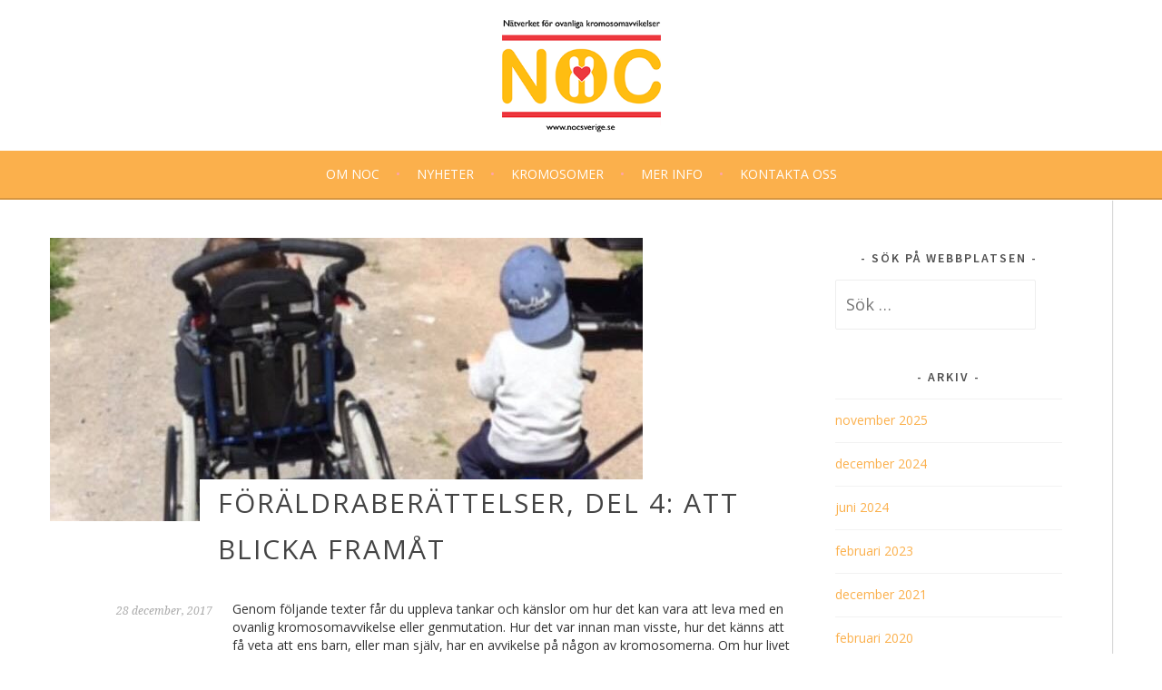

--- FILE ---
content_type: text/html; charset=UTF-8
request_url: https://nocsverige.se/foraldraberattelser-del-4-att-blicka-framat/
body_size: 15916
content:
<!DOCTYPE html>
<html lang="sv-SE">
<head>
<meta charset="UTF-8">
<meta name="viewport" content="width=device-width, initial-scale=1">
<link rel="profile" href="http://gmpg.org/xfn/11">
<link rel="pingback" href="https://nocsverige.se/xmlrpc.php">
<link href='https://fonts.googleapis.com/css?family=Open+Sans:400italic,400,600,700' rel='stylesheet' type='text/css'>
<link rel="shortcut icon" href="https://nocsverige.se/wp-content/themes/noc/favicon.ico" />
<title>Föräldraberättelser, del 4: Att blicka framåt &#8211; NOC</title>
<meta name='robots' content='max-image-preview:large' />
	<style>img:is([sizes="auto" i], [sizes^="auto," i]) { contain-intrinsic-size: 3000px 1500px }</style>
	<link rel='dns-prefetch' href='//fonts.googleapis.com' />
<link rel="alternate" type="application/rss+xml" title="NOC &raquo; Webbflöde" href="https://nocsverige.se/feed/" />
<link rel="alternate" type="application/rss+xml" title="NOC &raquo; Kommentarsflöde" href="https://nocsverige.se/comments/feed/" />
<link rel="alternate" type="application/rss+xml" title="NOC &raquo; Kommentarsflöde för Föräldraberättelser, del 4: Att blicka framåt" href="https://nocsverige.se/foraldraberattelser-del-4-att-blicka-framat/feed/" />
		<!-- This site uses the Google Analytics by MonsterInsights plugin v9.11.1 - Using Analytics tracking - https://www.monsterinsights.com/ -->
							<script src="//www.googletagmanager.com/gtag/js?id=G-D14HSCPZ83"  data-cfasync="false" data-wpfc-render="false" type="text/javascript" async></script>
			<script data-cfasync="false" data-wpfc-render="false" type="text/javascript">
				var mi_version = '9.11.1';
				var mi_track_user = true;
				var mi_no_track_reason = '';
								var MonsterInsightsDefaultLocations = {"page_location":"https:\/\/nocsverige.se\/foraldraberattelser-del-4-att-blicka-framat\/"};
								if ( typeof MonsterInsightsPrivacyGuardFilter === 'function' ) {
					var MonsterInsightsLocations = (typeof MonsterInsightsExcludeQuery === 'object') ? MonsterInsightsPrivacyGuardFilter( MonsterInsightsExcludeQuery ) : MonsterInsightsPrivacyGuardFilter( MonsterInsightsDefaultLocations );
				} else {
					var MonsterInsightsLocations = (typeof MonsterInsightsExcludeQuery === 'object') ? MonsterInsightsExcludeQuery : MonsterInsightsDefaultLocations;
				}

								var disableStrs = [
										'ga-disable-G-D14HSCPZ83',
									];

				/* Function to detect opted out users */
				function __gtagTrackerIsOptedOut() {
					for (var index = 0; index < disableStrs.length; index++) {
						if (document.cookie.indexOf(disableStrs[index] + '=true') > -1) {
							return true;
						}
					}

					return false;
				}

				/* Disable tracking if the opt-out cookie exists. */
				if (__gtagTrackerIsOptedOut()) {
					for (var index = 0; index < disableStrs.length; index++) {
						window[disableStrs[index]] = true;
					}
				}

				/* Opt-out function */
				function __gtagTrackerOptout() {
					for (var index = 0; index < disableStrs.length; index++) {
						document.cookie = disableStrs[index] + '=true; expires=Thu, 31 Dec 2099 23:59:59 UTC; path=/';
						window[disableStrs[index]] = true;
					}
				}

				if ('undefined' === typeof gaOptout) {
					function gaOptout() {
						__gtagTrackerOptout();
					}
				}
								window.dataLayer = window.dataLayer || [];

				window.MonsterInsightsDualTracker = {
					helpers: {},
					trackers: {},
				};
				if (mi_track_user) {
					function __gtagDataLayer() {
						dataLayer.push(arguments);
					}

					function __gtagTracker(type, name, parameters) {
						if (!parameters) {
							parameters = {};
						}

						if (parameters.send_to) {
							__gtagDataLayer.apply(null, arguments);
							return;
						}

						if (type === 'event') {
														parameters.send_to = monsterinsights_frontend.v4_id;
							var hookName = name;
							if (typeof parameters['event_category'] !== 'undefined') {
								hookName = parameters['event_category'] + ':' + name;
							}

							if (typeof MonsterInsightsDualTracker.trackers[hookName] !== 'undefined') {
								MonsterInsightsDualTracker.trackers[hookName](parameters);
							} else {
								__gtagDataLayer('event', name, parameters);
							}
							
						} else {
							__gtagDataLayer.apply(null, arguments);
						}
					}

					__gtagTracker('js', new Date());
					__gtagTracker('set', {
						'developer_id.dZGIzZG': true,
											});
					if ( MonsterInsightsLocations.page_location ) {
						__gtagTracker('set', MonsterInsightsLocations);
					}
										__gtagTracker('config', 'G-D14HSCPZ83', {"forceSSL":"true"} );
										window.gtag = __gtagTracker;										(function () {
						/* https://developers.google.com/analytics/devguides/collection/analyticsjs/ */
						/* ga and __gaTracker compatibility shim. */
						var noopfn = function () {
							return null;
						};
						var newtracker = function () {
							return new Tracker();
						};
						var Tracker = function () {
							return null;
						};
						var p = Tracker.prototype;
						p.get = noopfn;
						p.set = noopfn;
						p.send = function () {
							var args = Array.prototype.slice.call(arguments);
							args.unshift('send');
							__gaTracker.apply(null, args);
						};
						var __gaTracker = function () {
							var len = arguments.length;
							if (len === 0) {
								return;
							}
							var f = arguments[len - 1];
							if (typeof f !== 'object' || f === null || typeof f.hitCallback !== 'function') {
								if ('send' === arguments[0]) {
									var hitConverted, hitObject = false, action;
									if ('event' === arguments[1]) {
										if ('undefined' !== typeof arguments[3]) {
											hitObject = {
												'eventAction': arguments[3],
												'eventCategory': arguments[2],
												'eventLabel': arguments[4],
												'value': arguments[5] ? arguments[5] : 1,
											}
										}
									}
									if ('pageview' === arguments[1]) {
										if ('undefined' !== typeof arguments[2]) {
											hitObject = {
												'eventAction': 'page_view',
												'page_path': arguments[2],
											}
										}
									}
									if (typeof arguments[2] === 'object') {
										hitObject = arguments[2];
									}
									if (typeof arguments[5] === 'object') {
										Object.assign(hitObject, arguments[5]);
									}
									if ('undefined' !== typeof arguments[1].hitType) {
										hitObject = arguments[1];
										if ('pageview' === hitObject.hitType) {
											hitObject.eventAction = 'page_view';
										}
									}
									if (hitObject) {
										action = 'timing' === arguments[1].hitType ? 'timing_complete' : hitObject.eventAction;
										hitConverted = mapArgs(hitObject);
										__gtagTracker('event', action, hitConverted);
									}
								}
								return;
							}

							function mapArgs(args) {
								var arg, hit = {};
								var gaMap = {
									'eventCategory': 'event_category',
									'eventAction': 'event_action',
									'eventLabel': 'event_label',
									'eventValue': 'event_value',
									'nonInteraction': 'non_interaction',
									'timingCategory': 'event_category',
									'timingVar': 'name',
									'timingValue': 'value',
									'timingLabel': 'event_label',
									'page': 'page_path',
									'location': 'page_location',
									'title': 'page_title',
									'referrer' : 'page_referrer',
								};
								for (arg in args) {
																		if (!(!args.hasOwnProperty(arg) || !gaMap.hasOwnProperty(arg))) {
										hit[gaMap[arg]] = args[arg];
									} else {
										hit[arg] = args[arg];
									}
								}
								return hit;
							}

							try {
								f.hitCallback();
							} catch (ex) {
							}
						};
						__gaTracker.create = newtracker;
						__gaTracker.getByName = newtracker;
						__gaTracker.getAll = function () {
							return [];
						};
						__gaTracker.remove = noopfn;
						__gaTracker.loaded = true;
						window['__gaTracker'] = __gaTracker;
					})();
									} else {
										console.log("");
					(function () {
						function __gtagTracker() {
							return null;
						}

						window['__gtagTracker'] = __gtagTracker;
						window['gtag'] = __gtagTracker;
					})();
									}
			</script>
							<!-- / Google Analytics by MonsterInsights -->
		<script type="text/javascript">
/* <![CDATA[ */
window._wpemojiSettings = {"baseUrl":"https:\/\/s.w.org\/images\/core\/emoji\/16.0.1\/72x72\/","ext":".png","svgUrl":"https:\/\/s.w.org\/images\/core\/emoji\/16.0.1\/svg\/","svgExt":".svg","source":{"concatemoji":"https:\/\/nocsverige.se\/wp-includes\/js\/wp-emoji-release.min.js?ver=e75be62aa88fbd9a109bf6a64603dd79"}};
/*! This file is auto-generated */
!function(s,n){var o,i,e;function c(e){try{var t={supportTests:e,timestamp:(new Date).valueOf()};sessionStorage.setItem(o,JSON.stringify(t))}catch(e){}}function p(e,t,n){e.clearRect(0,0,e.canvas.width,e.canvas.height),e.fillText(t,0,0);var t=new Uint32Array(e.getImageData(0,0,e.canvas.width,e.canvas.height).data),a=(e.clearRect(0,0,e.canvas.width,e.canvas.height),e.fillText(n,0,0),new Uint32Array(e.getImageData(0,0,e.canvas.width,e.canvas.height).data));return t.every(function(e,t){return e===a[t]})}function u(e,t){e.clearRect(0,0,e.canvas.width,e.canvas.height),e.fillText(t,0,0);for(var n=e.getImageData(16,16,1,1),a=0;a<n.data.length;a++)if(0!==n.data[a])return!1;return!0}function f(e,t,n,a){switch(t){case"flag":return n(e,"\ud83c\udff3\ufe0f\u200d\u26a7\ufe0f","\ud83c\udff3\ufe0f\u200b\u26a7\ufe0f")?!1:!n(e,"\ud83c\udde8\ud83c\uddf6","\ud83c\udde8\u200b\ud83c\uddf6")&&!n(e,"\ud83c\udff4\udb40\udc67\udb40\udc62\udb40\udc65\udb40\udc6e\udb40\udc67\udb40\udc7f","\ud83c\udff4\u200b\udb40\udc67\u200b\udb40\udc62\u200b\udb40\udc65\u200b\udb40\udc6e\u200b\udb40\udc67\u200b\udb40\udc7f");case"emoji":return!a(e,"\ud83e\udedf")}return!1}function g(e,t,n,a){var r="undefined"!=typeof WorkerGlobalScope&&self instanceof WorkerGlobalScope?new OffscreenCanvas(300,150):s.createElement("canvas"),o=r.getContext("2d",{willReadFrequently:!0}),i=(o.textBaseline="top",o.font="600 32px Arial",{});return e.forEach(function(e){i[e]=t(o,e,n,a)}),i}function t(e){var t=s.createElement("script");t.src=e,t.defer=!0,s.head.appendChild(t)}"undefined"!=typeof Promise&&(o="wpEmojiSettingsSupports",i=["flag","emoji"],n.supports={everything:!0,everythingExceptFlag:!0},e=new Promise(function(e){s.addEventListener("DOMContentLoaded",e,{once:!0})}),new Promise(function(t){var n=function(){try{var e=JSON.parse(sessionStorage.getItem(o));if("object"==typeof e&&"number"==typeof e.timestamp&&(new Date).valueOf()<e.timestamp+604800&&"object"==typeof e.supportTests)return e.supportTests}catch(e){}return null}();if(!n){if("undefined"!=typeof Worker&&"undefined"!=typeof OffscreenCanvas&&"undefined"!=typeof URL&&URL.createObjectURL&&"undefined"!=typeof Blob)try{var e="postMessage("+g.toString()+"("+[JSON.stringify(i),f.toString(),p.toString(),u.toString()].join(",")+"));",a=new Blob([e],{type:"text/javascript"}),r=new Worker(URL.createObjectURL(a),{name:"wpTestEmojiSupports"});return void(r.onmessage=function(e){c(n=e.data),r.terminate(),t(n)})}catch(e){}c(n=g(i,f,p,u))}t(n)}).then(function(e){for(var t in e)n.supports[t]=e[t],n.supports.everything=n.supports.everything&&n.supports[t],"flag"!==t&&(n.supports.everythingExceptFlag=n.supports.everythingExceptFlag&&n.supports[t]);n.supports.everythingExceptFlag=n.supports.everythingExceptFlag&&!n.supports.flag,n.DOMReady=!1,n.readyCallback=function(){n.DOMReady=!0}}).then(function(){return e}).then(function(){var e;n.supports.everything||(n.readyCallback(),(e=n.source||{}).concatemoji?t(e.concatemoji):e.wpemoji&&e.twemoji&&(t(e.twemoji),t(e.wpemoji)))}))}((window,document),window._wpemojiSettings);
/* ]]> */
</script>
<style id='wp-emoji-styles-inline-css' type='text/css'>

	img.wp-smiley, img.emoji {
		display: inline !important;
		border: none !important;
		box-shadow: none !important;
		height: 1em !important;
		width: 1em !important;
		margin: 0 0.07em !important;
		vertical-align: -0.1em !important;
		background: none !important;
		padding: 0 !important;
	}
</style>
<link rel='stylesheet' id='wp-block-library-css' href='https://nocsverige.se/wp-includes/css/dist/block-library/style.min.css?ver=e75be62aa88fbd9a109bf6a64603dd79' type='text/css' media='all' />
<style id='classic-theme-styles-inline-css' type='text/css'>
/*! This file is auto-generated */
.wp-block-button__link{color:#fff;background-color:#32373c;border-radius:9999px;box-shadow:none;text-decoration:none;padding:calc(.667em + 2px) calc(1.333em + 2px);font-size:1.125em}.wp-block-file__button{background:#32373c;color:#fff;text-decoration:none}
</style>
<style id='global-styles-inline-css' type='text/css'>
:root{--wp--preset--aspect-ratio--square: 1;--wp--preset--aspect-ratio--4-3: 4/3;--wp--preset--aspect-ratio--3-4: 3/4;--wp--preset--aspect-ratio--3-2: 3/2;--wp--preset--aspect-ratio--2-3: 2/3;--wp--preset--aspect-ratio--16-9: 16/9;--wp--preset--aspect-ratio--9-16: 9/16;--wp--preset--color--black: #000000;--wp--preset--color--cyan-bluish-gray: #abb8c3;--wp--preset--color--white: #ffffff;--wp--preset--color--pale-pink: #f78da7;--wp--preset--color--vivid-red: #cf2e2e;--wp--preset--color--luminous-vivid-orange: #ff6900;--wp--preset--color--luminous-vivid-amber: #fcb900;--wp--preset--color--light-green-cyan: #7bdcb5;--wp--preset--color--vivid-green-cyan: #00d084;--wp--preset--color--pale-cyan-blue: #8ed1fc;--wp--preset--color--vivid-cyan-blue: #0693e3;--wp--preset--color--vivid-purple: #9b51e0;--wp--preset--gradient--vivid-cyan-blue-to-vivid-purple: linear-gradient(135deg,rgba(6,147,227,1) 0%,rgb(155,81,224) 100%);--wp--preset--gradient--light-green-cyan-to-vivid-green-cyan: linear-gradient(135deg,rgb(122,220,180) 0%,rgb(0,208,130) 100%);--wp--preset--gradient--luminous-vivid-amber-to-luminous-vivid-orange: linear-gradient(135deg,rgba(252,185,0,1) 0%,rgba(255,105,0,1) 100%);--wp--preset--gradient--luminous-vivid-orange-to-vivid-red: linear-gradient(135deg,rgba(255,105,0,1) 0%,rgb(207,46,46) 100%);--wp--preset--gradient--very-light-gray-to-cyan-bluish-gray: linear-gradient(135deg,rgb(238,238,238) 0%,rgb(169,184,195) 100%);--wp--preset--gradient--cool-to-warm-spectrum: linear-gradient(135deg,rgb(74,234,220) 0%,rgb(151,120,209) 20%,rgb(207,42,186) 40%,rgb(238,44,130) 60%,rgb(251,105,98) 80%,rgb(254,248,76) 100%);--wp--preset--gradient--blush-light-purple: linear-gradient(135deg,rgb(255,206,236) 0%,rgb(152,150,240) 100%);--wp--preset--gradient--blush-bordeaux: linear-gradient(135deg,rgb(254,205,165) 0%,rgb(254,45,45) 50%,rgb(107,0,62) 100%);--wp--preset--gradient--luminous-dusk: linear-gradient(135deg,rgb(255,203,112) 0%,rgb(199,81,192) 50%,rgb(65,88,208) 100%);--wp--preset--gradient--pale-ocean: linear-gradient(135deg,rgb(255,245,203) 0%,rgb(182,227,212) 50%,rgb(51,167,181) 100%);--wp--preset--gradient--electric-grass: linear-gradient(135deg,rgb(202,248,128) 0%,rgb(113,206,126) 100%);--wp--preset--gradient--midnight: linear-gradient(135deg,rgb(2,3,129) 0%,rgb(40,116,252) 100%);--wp--preset--font-size--small: 13px;--wp--preset--font-size--medium: 20px;--wp--preset--font-size--large: 36px;--wp--preset--font-size--x-large: 42px;--wp--preset--spacing--20: 0.44rem;--wp--preset--spacing--30: 0.67rem;--wp--preset--spacing--40: 1rem;--wp--preset--spacing--50: 1.5rem;--wp--preset--spacing--60: 2.25rem;--wp--preset--spacing--70: 3.38rem;--wp--preset--spacing--80: 5.06rem;--wp--preset--shadow--natural: 6px 6px 9px rgba(0, 0, 0, 0.2);--wp--preset--shadow--deep: 12px 12px 50px rgba(0, 0, 0, 0.4);--wp--preset--shadow--sharp: 6px 6px 0px rgba(0, 0, 0, 0.2);--wp--preset--shadow--outlined: 6px 6px 0px -3px rgba(255, 255, 255, 1), 6px 6px rgba(0, 0, 0, 1);--wp--preset--shadow--crisp: 6px 6px 0px rgba(0, 0, 0, 1);}:where(.is-layout-flex){gap: 0.5em;}:where(.is-layout-grid){gap: 0.5em;}body .is-layout-flex{display: flex;}.is-layout-flex{flex-wrap: wrap;align-items: center;}.is-layout-flex > :is(*, div){margin: 0;}body .is-layout-grid{display: grid;}.is-layout-grid > :is(*, div){margin: 0;}:where(.wp-block-columns.is-layout-flex){gap: 2em;}:where(.wp-block-columns.is-layout-grid){gap: 2em;}:where(.wp-block-post-template.is-layout-flex){gap: 1.25em;}:where(.wp-block-post-template.is-layout-grid){gap: 1.25em;}.has-black-color{color: var(--wp--preset--color--black) !important;}.has-cyan-bluish-gray-color{color: var(--wp--preset--color--cyan-bluish-gray) !important;}.has-white-color{color: var(--wp--preset--color--white) !important;}.has-pale-pink-color{color: var(--wp--preset--color--pale-pink) !important;}.has-vivid-red-color{color: var(--wp--preset--color--vivid-red) !important;}.has-luminous-vivid-orange-color{color: var(--wp--preset--color--luminous-vivid-orange) !important;}.has-luminous-vivid-amber-color{color: var(--wp--preset--color--luminous-vivid-amber) !important;}.has-light-green-cyan-color{color: var(--wp--preset--color--light-green-cyan) !important;}.has-vivid-green-cyan-color{color: var(--wp--preset--color--vivid-green-cyan) !important;}.has-pale-cyan-blue-color{color: var(--wp--preset--color--pale-cyan-blue) !important;}.has-vivid-cyan-blue-color{color: var(--wp--preset--color--vivid-cyan-blue) !important;}.has-vivid-purple-color{color: var(--wp--preset--color--vivid-purple) !important;}.has-black-background-color{background-color: var(--wp--preset--color--black) !important;}.has-cyan-bluish-gray-background-color{background-color: var(--wp--preset--color--cyan-bluish-gray) !important;}.has-white-background-color{background-color: var(--wp--preset--color--white) !important;}.has-pale-pink-background-color{background-color: var(--wp--preset--color--pale-pink) !important;}.has-vivid-red-background-color{background-color: var(--wp--preset--color--vivid-red) !important;}.has-luminous-vivid-orange-background-color{background-color: var(--wp--preset--color--luminous-vivid-orange) !important;}.has-luminous-vivid-amber-background-color{background-color: var(--wp--preset--color--luminous-vivid-amber) !important;}.has-light-green-cyan-background-color{background-color: var(--wp--preset--color--light-green-cyan) !important;}.has-vivid-green-cyan-background-color{background-color: var(--wp--preset--color--vivid-green-cyan) !important;}.has-pale-cyan-blue-background-color{background-color: var(--wp--preset--color--pale-cyan-blue) !important;}.has-vivid-cyan-blue-background-color{background-color: var(--wp--preset--color--vivid-cyan-blue) !important;}.has-vivid-purple-background-color{background-color: var(--wp--preset--color--vivid-purple) !important;}.has-black-border-color{border-color: var(--wp--preset--color--black) !important;}.has-cyan-bluish-gray-border-color{border-color: var(--wp--preset--color--cyan-bluish-gray) !important;}.has-white-border-color{border-color: var(--wp--preset--color--white) !important;}.has-pale-pink-border-color{border-color: var(--wp--preset--color--pale-pink) !important;}.has-vivid-red-border-color{border-color: var(--wp--preset--color--vivid-red) !important;}.has-luminous-vivid-orange-border-color{border-color: var(--wp--preset--color--luminous-vivid-orange) !important;}.has-luminous-vivid-amber-border-color{border-color: var(--wp--preset--color--luminous-vivid-amber) !important;}.has-light-green-cyan-border-color{border-color: var(--wp--preset--color--light-green-cyan) !important;}.has-vivid-green-cyan-border-color{border-color: var(--wp--preset--color--vivid-green-cyan) !important;}.has-pale-cyan-blue-border-color{border-color: var(--wp--preset--color--pale-cyan-blue) !important;}.has-vivid-cyan-blue-border-color{border-color: var(--wp--preset--color--vivid-cyan-blue) !important;}.has-vivid-purple-border-color{border-color: var(--wp--preset--color--vivid-purple) !important;}.has-vivid-cyan-blue-to-vivid-purple-gradient-background{background: var(--wp--preset--gradient--vivid-cyan-blue-to-vivid-purple) !important;}.has-light-green-cyan-to-vivid-green-cyan-gradient-background{background: var(--wp--preset--gradient--light-green-cyan-to-vivid-green-cyan) !important;}.has-luminous-vivid-amber-to-luminous-vivid-orange-gradient-background{background: var(--wp--preset--gradient--luminous-vivid-amber-to-luminous-vivid-orange) !important;}.has-luminous-vivid-orange-to-vivid-red-gradient-background{background: var(--wp--preset--gradient--luminous-vivid-orange-to-vivid-red) !important;}.has-very-light-gray-to-cyan-bluish-gray-gradient-background{background: var(--wp--preset--gradient--very-light-gray-to-cyan-bluish-gray) !important;}.has-cool-to-warm-spectrum-gradient-background{background: var(--wp--preset--gradient--cool-to-warm-spectrum) !important;}.has-blush-light-purple-gradient-background{background: var(--wp--preset--gradient--blush-light-purple) !important;}.has-blush-bordeaux-gradient-background{background: var(--wp--preset--gradient--blush-bordeaux) !important;}.has-luminous-dusk-gradient-background{background: var(--wp--preset--gradient--luminous-dusk) !important;}.has-pale-ocean-gradient-background{background: var(--wp--preset--gradient--pale-ocean) !important;}.has-electric-grass-gradient-background{background: var(--wp--preset--gradient--electric-grass) !important;}.has-midnight-gradient-background{background: var(--wp--preset--gradient--midnight) !important;}.has-small-font-size{font-size: var(--wp--preset--font-size--small) !important;}.has-medium-font-size{font-size: var(--wp--preset--font-size--medium) !important;}.has-large-font-size{font-size: var(--wp--preset--font-size--large) !important;}.has-x-large-font-size{font-size: var(--wp--preset--font-size--x-large) !important;}
:where(.wp-block-post-template.is-layout-flex){gap: 1.25em;}:where(.wp-block-post-template.is-layout-grid){gap: 1.25em;}
:where(.wp-block-columns.is-layout-flex){gap: 2em;}:where(.wp-block-columns.is-layout-grid){gap: 2em;}
:root :where(.wp-block-pullquote){font-size: 1.5em;line-height: 1.6;}
</style>
<link rel='stylesheet' id='titan-adminbar-styles-css' href='https://nocsverige.se/wp-content/plugins/anti-spam/assets/css/admin-bar.css?ver=7.4.0' type='text/css' media='all' />
<link rel='stylesheet' id='sela-css' href='https://nocsverige.se/wp-content/themes/sela/style.css?ver=e75be62aa88fbd9a109bf6a64603dd79' type='text/css' media='all' />
<link rel='stylesheet' id='bootstrap-css' href='https://nocsverige.se/wp-content/themes/noc/css/bootstrap.min.css?ver=e75be62aa88fbd9a109bf6a64603dd79' type='text/css' media='all' />
<link rel='stylesheet' id='sela-fonts-css' href='https://fonts.googleapis.com/css?family=Source+Sans+Pro%3A300%2C300italic%2C400%2C400italic%2C600%7CDroid+Serif%3A400%2C400italic%7COswald%3A300%2C400&#038;subset=latin%2Clatin-ext' type='text/css' media='all' />
<link rel='stylesheet' id='genericons-css' href='https://nocsverige.se/wp-content/themes/sela/fonts/genericons.css?ver=3.4.1' type='text/css' media='all' />
<link rel='stylesheet' id='sela-style-css' href='https://nocsverige.se/wp-content/themes/noc/style.css?ver=e75be62aa88fbd9a109bf6a64603dd79' type='text/css' media='all' />
<script type="text/javascript" src="https://nocsverige.se/wp-content/plugins/google-analytics-for-wordpress/assets/js/frontend-gtag.min.js?ver=9.11.1" id="monsterinsights-frontend-script-js" async="async" data-wp-strategy="async"></script>
<script data-cfasync="false" data-wpfc-render="false" type="text/javascript" id='monsterinsights-frontend-script-js-extra'>/* <![CDATA[ */
var monsterinsights_frontend = {"js_events_tracking":"true","download_extensions":"doc,pdf,ppt,zip,xls,docx,pptx,xlsx","inbound_paths":"[]","home_url":"https:\/\/nocsverige.se","hash_tracking":"false","v4_id":"G-D14HSCPZ83"};/* ]]> */
</script>
<script type="text/javascript" src="https://nocsverige.se/wp-includes/js/jquery/jquery.min.js?ver=3.7.1" id="jquery-core-js"></script>
<script type="text/javascript" src="https://nocsverige.se/wp-includes/js/jquery/jquery-migrate.min.js?ver=3.4.1" id="jquery-migrate-js"></script>
<link rel="https://api.w.org/" href="https://nocsverige.se/wp-json/" /><link rel="alternate" title="JSON" type="application/json" href="https://nocsverige.se/wp-json/wp/v2/posts/750" /><link rel="EditURI" type="application/rsd+xml" title="RSD" href="https://nocsverige.se/xmlrpc.php?rsd" />

<link rel="canonical" href="https://nocsverige.se/foraldraberattelser-del-4-att-blicka-framat/" />
<link rel='shortlink' href='https://nocsverige.se/?p=750' />
<link rel="alternate" title="oEmbed (JSON)" type="application/json+oembed" href="https://nocsverige.se/wp-json/oembed/1.0/embed?url=https%3A%2F%2Fnocsverige.se%2Fforaldraberattelser-del-4-att-blicka-framat%2F" />
<link rel="alternate" title="oEmbed (XML)" type="text/xml+oembed" href="https://nocsverige.se/wp-json/oembed/1.0/embed?url=https%3A%2F%2Fnocsverige.se%2Fforaldraberattelser-del-4-att-blicka-framat%2F&#038;format=xml" />
<meta property="og:title" content="Föräldraberättelser, del 4: Att blicka framåt" />
<meta property="og:type" content="article" />
<meta property="og:image" content="http://nocsverige.se/wp-content/uploads/2017/12/25436459_10155963439073524_1031806432_n.jpg" />
<meta property="og:url" content="https://nocsverige.se/foraldraberattelser-del-4-att-blicka-framat/" />
<meta property="og:description" content="Genom följande texter får du uppleva tankar och känslor om hur det kan vara att leva med en ovanlig kromosomavvikelse eller genmutation. Hur det var innan man visste, hur det känns att få veta att ens barn, eller man själv, &hellip; Fortsätt läsa Föräldraberättelser, del 4: Att blicka framåt" />
<meta property="og:site_name" content="NOC" />

	<style type="text/css" id="sela-header-css">
					.site-title a,
			.site-description {
				color: #333333;
			}
			</style>
	</head>

<body class="wp-singular post-template-default single single-post postid-750 single-format-standard wp-theme-sela wp-child-theme-noc display-header-text">
<div id="page" class="hfeed container-fluid">
	<header id="masthead" class="site-header" role="banner">
		<a class="skip-link screen-reader-text" href="#content" title="Gå till innehåll">Gå till innehåll</a>

		<div class="site-branding">
			<h1 class="site-title"><a href="https://nocsverige.se/" title="NOC" rel="home"><img src="https://nocsverige.se/wp-content/themes/noc/images/NOC_logo_small.png" /></a></h1>
						<!-- <h2 class="site-description">Nätverket för ovanliga kromosomavvikelser</h2> -->
					</div><!-- .site-branding -->

		<nav id="site-navigation" class="main-navigation" role="navigation">
			<button class="menu-toggle" aria-controls="menu" aria-expanded="false"></button>
			<div class="menu-huvudmeny-container"><ul id="menu-huvudmeny" class="menu"><li id="menu-item-14" class="menu-item menu-item-type-post_type menu-item-object-page menu-item-has-children menu-item-14"><a href="https://nocsverige.se/om-noc/">Om NOC</a>
<ul class="sub-menu">
	<li id="menu-item-128" class="menu-item menu-item-type-post_type menu-item-object-page menu-item-128"><a href="https://nocsverige.se/om-noc/styrgrupp/">Styrgruppen 2025-2026</a></li>
	<li id="menu-item-125" class="menu-item menu-item-type-post_type menu-item-object-page menu-item-125"><a href="https://nocsverige.se/om-noc/bli-medlem/">Bli medlem</a></li>
	<li id="menu-item-124" class="menu-item menu-item-type-post_type menu-item-object-page menu-item-124"><a href="https://nocsverige.se/om-noc/kontaktfamiljer/">Kontaktfamiljer</a></li>
	<li id="menu-item-621" class="menu-item menu-item-type-post_type menu-item-object-page menu-item-621"><a href="https://nocsverige.se/om-noc/noc-folder/">NOC-folder</a></li>
</ul>
</li>
<li id="menu-item-15" class="menu-item menu-item-type-post_type menu-item-object-page current_page_parent menu-item-15"><a href="https://nocsverige.se/nyheter/">Nyheter</a></li>
<li id="menu-item-38" class="menu-item menu-item-type-post_type menu-item-object-page menu-item-has-children menu-item-38"><a href="https://nocsverige.se/kromosomer-2/">Kromosomer</a>
<ul class="sub-menu">
	<li id="menu-item-54" class="menu-item menu-item-type-post_type menu-item-object-page menu-item-54"><a href="https://nocsverige.se/kromosomer-2/syndrom-inom-noc/">Syndrom inom NOC</a></li>
</ul>
</li>
<li id="menu-item-151" class="menu-item menu-item-type-post_type menu-item-object-page menu-item-151"><a href="https://nocsverige.se/lankar/">Mer info</a></li>
<li id="menu-item-44" class="menu-item menu-item-type-post_type menu-item-object-page menu-item-44"><a href="https://nocsverige.se/kontakta-oss/">Kontakta Oss</a></li>
</ul></div>		</nav><!-- #site-navigation -->
	</header><!-- #masthead -->

			<div id="content" class="site-content container">
	
	<div id="primary" class="content-area">
		<div id="main" class="site-main" role="main">

		
			
				
<article id="post nr-750" class="post-750 post type-post status-publish format-standard has-post-thumbnail hentry category-foraldraberattelser category-nyheter tag-barn-med-funktionsnedsattningar tag-extra-unik tag-foraldraberattelse tag-funktionsnedsattning tag-kromosomavvikelse tag-natverket-for-ovanliga-kromosomavvikelser tag-noc tag-ovanliga-kromosomavvikelser tag-sallsynta-diagnoser tag-sallsynta-liv tag-unika-barn tag-unika-berattelser with-featured-image">

	
	<div class="post-thumbnail">
		<img width="653" height="312" src="https://nocsverige.se/wp-content/uploads/2017/12/25436459_10155963439073524_1031806432_n-653x312.jpg" class="attachment-post-thumbnail size-post-thumbnail wp-post-image" alt="" decoding="async" loading="lazy" />	</div>

	
	<header class="entry-header ">
					<h1 class="entry-title">Föräldraberättelser, del 4: Att blicka framåt</h1>			</header><!-- .entry-header -->

	<div class="entry-body">
					<div class="socialshare">
			<!--[ssba]-->
			</div>
		<div class="entry-meta">
			<span class="date"><a href="https://nocsverige.se/foraldraberattelser-del-4-att-blicka-framat/" title="Permalänk till Föräldraberättelser, del 4: Att blicka framåt" rel="bookmark"><time class="entry-date published" datetime="2017-12-28T22:03:03+00:00">28 december, 2017</time><time class="updated" datetime="2017-12-28T22:13:28+00:00">28 december, 2017</time></a></span>		</div><!-- .entry-meta -->
					<div class="entry-content">
			<p>Genom följande texter får du uppleva tankar och känslor om hur det kan vara att leva med en ovanlig kromosomavvikelse eller genmutation. Hur det var innan man visste, hur det känns att få veta att ens barn, eller man själv, har en avvikelse på någon av kromoso<span style="font-weight: inherit; font-style: inherit;">merna. Om hur livet kan se ut när man lever mitt i det och hur tankar kan se ut inför framtiden…</span></p>
<p><span style="font-weight: inherit; font-style: inherit;">Vi hoppas kunna ge er en inblick i livet med en ultrasällsynt diagnos. Följ med oss och förbered dig på stora mängder känslor och kärlek!<br />
Dela gärna för att hjälpa oss att sprida kunskap och medvetenhet kring ovanliga kromosomavvikelser och genmutationer. Dessutom hjälper du oss samtidigt att nå ut till fler familjer som lever med detta i ensamhet!</span></p>
<p>Läs även berättelser om <a href="http://nocsverige.se/foraldraberattelser-del-1-innan-vi-visste/" target="_blank" rel="noopener">Innan vi visste</a>, <a href="http://nocsverige.se/foraldraberattelser-del-2-nar-vi-fick-veta/" target="_blank" rel="noopener">När vi fick veta</a> och <a href="http://nocsverige.se/foraldraberattelser-del-3-det-extra-unika-livet/" target="_blank" rel="noopener">Det extra unika livet</a>.</p>
<p>&nbsp;</p>
<p>ATT BLICKA FRAMÅT</p>
<p>Det har varit svårt för mig att tänka framåt då jag gärna vill ha koll men vår dotter har lärt oss att ta en dag i taget och hennes framsteg gör oss överlyckliga. När hon lärde sig gå var en av de bästa dagarna i mitt liv. Jag är också tacksam att vårt andra barn får en uppväxt i en familj med ett unikt barn, det är viktigt att förstå att alla är olika men lika mycket värda. Det pratar vi mycket om. Jag hoppas att fler får reda på denna kromosomavvikelse i Sverige. Om inte vår dotter varit sen på att gå och prata och ”bara” haft epilepsi så hade vi kanske aldrig fått reda på detta. Det är en avvikelse där avvikelserna är vanliga. Men skulle jag välja två ord om min dotters resa och framtida resa är det tacksamhet och kärlek.</p>
<p><a href="http://nocsverige.se/wp-content/uploads/2017/12/24623643_10155927274113524_1767574096_o.jpg"><img loading="lazy" decoding="async" class="alignnone size-medium wp-image-624" src="http://nocsverige.se/wp-content/uploads/2017/12/24623643_10155927274113524_1767574096_o-225x300.jpg" alt="" width="225" height="300" srcset="https://nocsverige.se/wp-content/uploads/2017/12/24623643_10155927274113524_1767574096_o-225x300.jpg 225w, https://nocsverige.se/wp-content/uploads/2017/12/24623643_10155927274113524_1767574096_o-768x1024.jpg 768w, https://nocsverige.se/wp-content/uploads/2017/12/24623643_10155927274113524_1767574096_o-285x380.jpg 285w, https://nocsverige.se/wp-content/uploads/2017/12/24623643_10155927274113524_1767574096_o.jpg 1000w" sizes="auto, (max-width: 225px) 100vw, 225px" /></a></p>
<hr />
<p>&nbsp;</p>
<p>Framtiden hur ser den ut för oss??  Från att ena dagen vara positiv, sprudlande, till att nästa inte veta… Får du något talat språk? Blir det svårt med kompisar för dig om du inte kan prata? Alla kan ju inte TAKK… (tecken som alternativ och kompletterande kommunikation/tecken som stöd)</p>
<p>Kommer du att kunna få en egen familj?? För många föräldrar är det så naturligt, men inte för oss. Samma tankar finns inte hos lillebror, utan sällsynt diagnos.</p>
<p>Det vi vet om framtiden och Heidi är att någon så Kramgo, Glad, Positiv och social tjej kan man inget annat än älska!</p>
<p>Vårt extra unika Heidi 3 år som har AUTS2 syndrom!</p>
<p><a href="http://nocsverige.se/wp-content/uploads/2017/12/untitled-600x800.jpg"><img loading="lazy" decoding="async" class="alignnone size-medium wp-image-702" src="http://nocsverige.se/wp-content/uploads/2017/12/untitled-600x800-225x300.jpg" alt="" width="225" height="300" srcset="https://nocsverige.se/wp-content/uploads/2017/12/untitled-600x800-225x300.jpg 225w, https://nocsverige.se/wp-content/uploads/2017/12/untitled-600x800-285x380.jpg 285w, https://nocsverige.se/wp-content/uploads/2017/12/untitled-600x800.jpg 600w" sizes="auto, (max-width: 225px) 100vw, 225px" /></a></p>
<hr />
<p>&nbsp;</p>
<p>Framtiden är oviss. Det som många tar för givet är långt ifrån självklart för oss. Kommer han att kunna gå? Kommer han att kunna prata? Kommer han att kunna (och ens vilja) äta via munnen? Kommer han lära sig att läsa? Ofta är allt lättare med vetskap men i det här fallet är ovetskapen lättare. Det tycker i alla fall vi. Allt går bara man vill. Och vi vill. Det är ett som är säkert. Och hur det än blir så blir det bra. Det är en utav de sakerna vår solstråle lärt oss; Det blir inte alltid som man tänkt sig men det blir bra ändå!</p>
<p><a href="http://nocsverige.se/wp-content/uploads/2017/12/25624467_1996828890596050_1623597302_o.jpg"><img loading="lazy" decoding="async" class="alignnone size-medium wp-image-706" src="http://nocsverige.se/wp-content/uploads/2017/12/25624467_1996828890596050_1623597302_o-217x300.jpg" alt="" width="217" height="300" srcset="https://nocsverige.se/wp-content/uploads/2017/12/25624467_1996828890596050_1623597302_o-217x300.jpg 217w, https://nocsverige.se/wp-content/uploads/2017/12/25624467_1996828890596050_1623597302_o-768x1061.jpg 768w, https://nocsverige.se/wp-content/uploads/2017/12/25624467_1996828890596050_1623597302_o-741x1024.jpg 741w, https://nocsverige.se/wp-content/uploads/2017/12/25624467_1996828890596050_1623597302_o-275x380.jpg 275w, https://nocsverige.se/wp-content/uploads/2017/12/25624467_1996828890596050_1623597302_o.jpg 1990w" sizes="auto, (max-width: 217px) 100vw, 217px" /></a></p>
<hr />
<p>&nbsp;</p>
<p>Men vart är han på väg i sin livsresa vår underbare son, det finns så många frågor vissa är stora nu vissa har varit det men är det inte längre. Flera av frågorna kommer att fortsätta vara stora i hela våra liv. En av de som varit störst tidigare men som jag nu förlikat mig med är hur långt är ett liv när man har vår sons diagnos, svaret är att ingen vet! Jag tänkte ofta på det och grät mycket, ganska ofta i smyg faktiskt för jag ville inte att han skulle se mig eller att resten av familjen skulle se och då kanske också dras med i det, jättedumt så här i efterhand att tänka så när den enda som förstår är ens livspartner. Det viktigaste är ändå att leva vårt liv ihop så bra det bara går och jag kan lova att få den villkorslösa kärleken och att kunna ge den tillbaks är det finaste som finns. Jag kommer ihåg när man själv tänkte på sin egen framtid, det var jobb, skola, bilar och familj m.m. som var i centrum. Nu däremot så tänker jag på min sons rättigheter och det faktum att jag vill att han skall få ut så mycket som möjligt livet och jag vill inte vara en begränsning för honom. När vi blickar tillbaks som man gör ibland så skall han vara nöjd med de val som vi tagit och de vägar vi valt. Samtidigt så vill jag att vår son skall få vara med och påverka det han kan, tyvärr så kan han i dagsläget inte uttrycka vad han vill i tal men vi kan se vad han uppskattar och då lägga mer krut där. Han älskar till exempel att umgås med kompisar och vara ute bland folk. Då ser jag det som en självklarhet att vi måste se till att han kommer till ett boende där han aldrig är själv utan att det finns kompisar m.m. runtomkring hela tiden när det är dags för flytt. Närheten till bad är också något som är viktigt då han är som en fisk i vattnet. Ett tips från mig är att boka in sig på NOC:s familjeläger för är det någonstans där man kan diskutera, få förståelse och kanske få en liten inblick i framtiden så är det där. Och barnen älskar det och dom är ju viktigast av allt!</p>
<p><a href="http://nocsverige.se/wp-content/uploads/2017/12/25436459_10155963439073524_1031806432_n.jpg"><img loading="lazy" decoding="async" class="alignnone size-medium wp-image-697" src="http://nocsverige.se/wp-content/uploads/2017/12/25436459_10155963439073524_1031806432_n-236x300.jpg" alt="" width="236" height="300" srcset="https://nocsverige.se/wp-content/uploads/2017/12/25436459_10155963439073524_1031806432_n-236x300.jpg 236w, https://nocsverige.se/wp-content/uploads/2017/12/25436459_10155963439073524_1031806432_n-299x380.jpg 299w, https://nocsverige.se/wp-content/uploads/2017/12/25436459_10155963439073524_1031806432_n.jpg 653w" sizes="auto, (max-width: 236px) 100vw, 236px" /></a></p>
<hr />
<p>&nbsp;</p>
<p>Framtiden, ja vad kan den innefatta? Även om det är svårt att veta vad framtiden kommer att innehålla för alla ens barn finns det ändå en viss generell plan utstakad med skolgång, jobb, giftermål, barn etc.  Men när man får ett barn med intellektuell funktionsnedsättning kastas man in i en helt ny världsbild där varje ny period kräver ny informationssökning, beslut och kämpande för dennes rättigheter. Detta barn blir mer beroende av sina föräldrar under en mycket längre tid än vad ett barn annars är.</p>
<p>Nu när Klara går på högstadiet börjar man inse att det kommer en tid efter skolan. Särskolegymnasium är nästa steg men vad blir det sen… Boende? Daglig verksamhet?? Partner??? Det är områden som känns väldigt oklart och främmande. Men precis som vid tidigare utmaningar så får man ta ett steg i sänder och ta del av andras resor för att få den kunskap man behöver för att välja så bra alternativ som är möjligt.</p>
<p>Att bli en del av NOC föreningen och alla de fantastiska människor vi där igenom fått lära känna, alla praktiska tips och hjärtliga gemenskap har under alla dessa år betytt väldigt mycket för hela familjen. Därför känns det så viktigt att var med och jobba för att nå ut till alla familjer i Sverige som har fått ett barn med en sällsynt kromosomavvikelse och visa att de inte är ensamma. Det är en uppgift som jag vill fortsätta att arbeta med.</p>
<p><a href="http://nocsverige.se/wp-content/uploads/2017/12/klara4.jpg"><img loading="lazy" decoding="async" class="alignnone size-medium wp-image-644" src="http://nocsverige.se/wp-content/uploads/2017/12/klara4-300x225.jpg" alt="" width="300" height="225" srcset="https://nocsverige.se/wp-content/uploads/2017/12/klara4-300x225.jpg 300w, https://nocsverige.se/wp-content/uploads/2017/12/klara4.jpg 500w" sizes="auto, (max-width: 300px) 100vw, 300px" /></a></p>
<hr />
<p>&nbsp;</p>
<p>Jag tror faktiskt inte jag tänker så jättemycket på den avlägsna framtiden, om hur det ska bli och så. Då och då kommer det naturligtvis över en; hur kommer han se ut, hur kommer han vara, vad kommer han kunna, hur kommer det bli när han ska flytta hemifrån? Tänk om något allvarligt kommer hända med honom, att han utvecklar någon sjukdom eller något… Men mestadels lever jag i den närmsta framtiden med en stark strävan framåt. Jag vill att det ska hända saker, jag känner att jag hela tiden väntar på något, skulle vilja kunna leva lite mer här och nu, leva för stunden och inte gå och vänta hela tiden. Vardagen som bara rullar på, dag efter dag och tiden bara går. Det är då jag vill säga stopp, sakta ner, lev för stunden. En sak som kanske gör det svårare att leva i nuet är att man så ofta måste ligga steget före. Man måste planera för saker i god tid, man måste ansöka om saker i god tid… Nästa år ska Elton börja i förskoleklass, t.ex. Det började jag ringa runt för att kolla upp i slutet av sommaren, ett år i förväg. Vi har hittat en skola vi gärna vill att han ska få gå på, bara att hålla tummarna nu.</p>
<p>Vi vet inte hur det kommer bli för Elton i framtiden, det är omöjligt att säga. Han utvecklas hela tiden, men som i en nedskruvad ultrarapid. Dock har han ju faktiskt gjort en del snabbare framsteg sedan vi började medicinera för en muskelsjukdom. Hoppas det ska fortsätta hjälpa honom lite snabbare framåt. Det finns inte så många kända fall med Eltons avvikelse, men av de vi har/har haft kontakt med (vilket är ca 4-5 stycken) så kan alla gå, en del kan prata. Elton är inte där, han verkar vara mer påverkad av avvikelsen än de andra.</p>
<p>Jag har sagt det förr, men att inte veta, att inte kunna få några svar, att behöva vänta och se är tufft. Jag är inte så jätteorolig för Eltons framtid ändå, det kommer bli bra, hur det än blir, jag är nog mer nyfiken. Ingen kan ju veta exakt hur framtiden kommer bli, det vet vi ju inte med Noomi heller, men det är ändå lättare att gissa ungefär hur det kommer bli. Våra barn har så olika förutsättningar, men oavsett det så kommer vi göra allt för att de ska nå sina egna mål i framtiden och få det bästa liv som är möjligt att ge dem.</p>
<p><a href="http://nocsverige.se/wp-content/uploads/2017/12/12764530_10153969606743524_1500750895459949931_o.jpg"><img loading="lazy" decoding="async" class="alignnone size-medium wp-image-717" src="http://nocsverige.se/wp-content/uploads/2017/12/12764530_10153969606743524_1500750895459949931_o-233x300.jpg" alt="" width="233" height="300" srcset="https://nocsverige.se/wp-content/uploads/2017/12/12764530_10153969606743524_1500750895459949931_o-233x300.jpg 233w, https://nocsverige.se/wp-content/uploads/2017/12/12764530_10153969606743524_1500750895459949931_o-768x988.jpg 768w, https://nocsverige.se/wp-content/uploads/2017/12/12764530_10153969606743524_1500750895459949931_o-796x1024.jpg 796w, https://nocsverige.se/wp-content/uploads/2017/12/12764530_10153969606743524_1500750895459949931_o-295x380.jpg 295w, https://nocsverige.se/wp-content/uploads/2017/12/12764530_10153969606743524_1500750895459949931_o.jpg 986w" sizes="auto, (max-width: 233px) 100vw, 233px" /></a></p>
<hr />
<p>&nbsp;</p>
<p>NOCs familjeträff är en av årets höjdpunkter som man ser fram emot, vuxen som barn. Här får du höra en lillasyster berätta om NOCs familjeträff.</p>
<p>Du hittar klippet <a style="font-weight: inherit; font-style: inherit;" href="https://www.youtube.com/watch?v=1Flnmdrtpu8">här</a>.</p>
<p>&nbsp;</p>
<hr />
<p>&nbsp;</p>
					</div><!-- .entry-content -->
			</div><!-- .entry-body -->

</article><!-- #post-## -->

					<nav class="navigation post-navigation" role="navigation">
		<h1 class="screen-reader-text">Inläggsnavigering</h1>
		<div class="nav-links">
			<div class="nav-previous"><a href="https://nocsverige.se/foraldraberattelser-del-3-det-extra-unika-livet/" rel="prev"><span class="meta-nav"></span>&nbsp;Föräldraberättelser, del 3: Det extra unika livet</a></div><div class="nav-next"><a href="https://nocsverige.se/inbjudan-till-noc-familjetraff-2018/" rel="next">INBJUDAN TILL NOC FAMILJETRÄFF 2018 &#8211; Anmälan stängd&nbsp;<span class="meta-nav"></span></a></div>		</div><!-- .nav-links -->
	</nav><!-- .navigation -->
	
				
	<div id="comments" class="comments-area">

	
	
		<div id="respond" class="comment-respond">
		<h3 id="reply-title" class="comment-reply-title">Lämna ett svar <small><a rel="nofollow" id="cancel-comment-reply-link" href="/foraldraberattelser-del-4-att-blicka-framat/#respond" style="display:none;">Avbryt svar</a></small></h3><form action="https://nocsverige.se/wp-comments-post.php" method="post" id="commentform" class="comment-form"><p class="comment-notes"><span id="email-notes">Din e-postadress kommer inte publiceras.</span> <span class="required-field-message">Obligatoriska fält är märkta <span class="required">*</span></span></p><p class="comment-form-comment"><label for="comment">Kommentar <span class="required">*</span></label> <textarea id="comment" name="comment" cols="45" rows="8" maxlength="65525" required></textarea></p><p class="comment-form-author"><label for="author">Namn <span class="required">*</span></label> <input id="author" name="author" type="text" value="" size="30" maxlength="245" autocomplete="name" required /></p>
<p class="comment-form-email"><label for="email">E-postadress <span class="required">*</span></label> <input id="email" name="email" type="email" value="" size="30" maxlength="100" aria-describedby="email-notes" autocomplete="email" required /></p>
<p class="comment-form-url"><label for="url">Webbplats</label> <input id="url" name="url" type="url" value="" size="30" maxlength="200" autocomplete="url" /></p>
<p class="comment-form-cookies-consent"><input id="wp-comment-cookies-consent" name="wp-comment-cookies-consent" type="checkbox" value="yes" /> <label for="wp-comment-cookies-consent">Spara mitt namn, min e-postadress och webbplats i denna webbläsare till nästa gång jag skriver en kommentar.</label></p>
<p class="form-submit"><input name="submit" type="submit" id="submit" class="submit" value="Publicera kommentar" /> <input type='hidden' name='comment_post_ID' value='750' id='comment_post_ID' />
<input type='hidden' name='comment_parent' id='comment_parent' value='0' />
</p><!-- Anti-spam plugin wordpress.org/plugins/anti-spam/ --><div class="wantispam-required-fields"><input type="hidden" name="wantispam_t" class="wantispam-control wantispam-control-t" value="1768910366" /><div class="wantispam-group wantispam-group-q" style="clear: both;">
					<label>Current ye@r <span class="required">*</span></label>
					<input type="hidden" name="wantispam_a" class="wantispam-control wantispam-control-a" value="2026" />
					<input type="text" name="wantispam_q" class="wantispam-control wantispam-control-q" value="7.4.0" autocomplete="off" />
				  </div>
<div class="wantispam-group wantispam-group-e" style="display: none;">
					<label>Leave this field empty</label>
					<input type="text" name="wantispam_e_email_url_website" class="wantispam-control wantispam-control-e" value="" autocomplete="off" />
				  </div>
</div><!--\End Anti-spam plugin --></form>	</div><!-- #respond -->
	
</div><!-- #comments -->

			
		
		</div><!-- #main -->
	</div><!-- #primary -->

	<div id="secondary" class="widget-area sidebar-widget-area" role="complementary">
		<aside id="search-2" class="widget widget_search"><h3 class="widget-title">Sök på webbplatsen</h3><form role="search" method="get" class="search-form" action="https://nocsverige.se/">
				<label>
					<span class="screen-reader-text">Sök efter:</span>
					<input type="search" class="search-field" placeholder="Sök …" value="" name="s" />
				</label>
				<input type="submit" class="search-submit" value="Sök" />
			</form></aside><aside id="archives-2" class="widget widget_archive"><h3 class="widget-title">Arkiv</h3>
			<ul>
					<li><a href='https://nocsverige.se/2025/11/'>november 2025</a></li>
	<li><a href='https://nocsverige.se/2024/12/'>december 2024</a></li>
	<li><a href='https://nocsverige.se/2024/06/'>juni 2024</a></li>
	<li><a href='https://nocsverige.se/2023/02/'>februari 2023</a></li>
	<li><a href='https://nocsverige.se/2021/12/'>december 2021</a></li>
	<li><a href='https://nocsverige.se/2020/02/'>februari 2020</a></li>
	<li><a href='https://nocsverige.se/2020/01/'>januari 2020</a></li>
	<li><a href='https://nocsverige.se/2019/07/'>juli 2019</a></li>
	<li><a href='https://nocsverige.se/2018/05/'>maj 2018</a></li>
	<li><a href='https://nocsverige.se/2018/02/'>februari 2018</a></li>
	<li><a href='https://nocsverige.se/2018/01/'>januari 2018</a></li>
	<li><a href='https://nocsverige.se/2017/12/'>december 2017</a></li>
	<li><a href='https://nocsverige.se/2017/09/'>september 2017</a></li>
	<li><a href='https://nocsverige.se/2017/01/'>januari 2017</a></li>
	<li><a href='https://nocsverige.se/2016/09/'>september 2016</a></li>
	<li><a href='https://nocsverige.se/2016/07/'>juli 2016</a></li>
	<li><a href='https://nocsverige.se/2016/06/'>juni 2016</a></li>
	<li><a href='https://nocsverige.se/2016/05/'>maj 2016</a></li>
	<li><a href='https://nocsverige.se/2016/04/'>april 2016</a></li>
	<li><a href='https://nocsverige.se/2016/03/'>mars 2016</a></li>
	<li><a href='https://nocsverige.se/2016/01/'>januari 2016</a></li>
	<li><a href='https://nocsverige.se/2015/12/'>december 2015</a></li>
	<li><a href='https://nocsverige.se/2015/10/'>oktober 2015</a></li>
	<li><a href='https://nocsverige.se/2015/07/'>juli 2015</a></li>
	<li><a href='https://nocsverige.se/2015/06/'>juni 2015</a></li>
	<li><a href='https://nocsverige.se/2015/03/'>mars 2015</a></li>
	<li><a href='https://nocsverige.se/2015/02/'>februari 2015</a></li>
	<li><a href='https://nocsverige.se/2014/07/'>juli 2014</a></li>
	<li><a href='https://nocsverige.se/2013/02/'>februari 2013</a></li>
	<li><a href='https://nocsverige.se/2012/02/'>februari 2012</a></li>
	<li><a href='https://nocsverige.se/2011/07/'>juli 2011</a></li>
	<li><a href='https://nocsverige.se/2010/07/'>juli 2010</a></li>
	<li><a href='https://nocsverige.se/2009/07/'>juli 2009</a></li>
	<li><a href='https://nocsverige.se/2008/06/'>juni 2008</a></li>
	<li><a href='https://nocsverige.se/2007/06/'>juni 2007</a></li>
	<li><a href='https://nocsverige.se/2006/07/'>juli 2006</a></li>
	<li><a href='https://nocsverige.se/2005/07/'>juli 2005</a></li>
	<li><a href='https://nocsverige.se/2004/08/'>augusti 2004</a></li>
	<li><a href='https://nocsverige.se/2003/06/'>juni 2003</a></li>
	<li><a href='https://nocsverige.se/2002/06/'>juni 2002</a></li>
	<li><a href='https://nocsverige.se/2000/06/'>juni 2000</a></li>
			</ul>

			</aside><aside id="categories-2" class="widget widget_categories"><h3 class="widget-title">Kategorier</h3>
			<ul>
					<li class="cat-item cat-item-1"><a href="https://nocsverige.se/category/familjetraff/">Familjeträff</a>
</li>
	<li class="cat-item cat-item-81"><a href="https://nocsverige.se/category/nyheter/foraldraberattelser/">Föräldraberättelser</a>
</li>
	<li class="cat-item cat-item-36"><a href="https://nocsverige.se/category/forelasning/">Föreläsning</a>
</li>
	<li class="cat-item cat-item-73"><a href="https://nocsverige.se/category/nyheter/julkalender/">Julkalender</a>
</li>
	<li class="cat-item cat-item-3"><a href="https://nocsverige.se/category/nyheter/">Nyheter</a>
</li>
	<li class="cat-item cat-item-52"><a href="https://nocsverige.se/category/pressmeddelande/">Pressmeddelande</a>
</li>
			</ul>

			</aside><aside id="text-11" class="widget widget_text"><h3 class="widget-title">Notiser</h3>			<div class="textwidget"><p>Har du inte fått ett inbetalningskort för medlemsavgiften på din e-post, så kontakta NOC på nocsverige@gmail.com</p>
</div>
		</aside>	</div><!-- #secondary -->

	</div><!-- #content -->

			
<div id="tertiary" class="widget-area footer-widget-area" role="complementary">
		<div id="widget-area-2" class="widget-area">
		<aside id="text-2" class="widget widget_text"><h3 class="widget-title">Följ oss på Facebook</h3>			<div class="textwidget"><p>Få de senaste uppdateringar från hemsidan genom <a href="https://www.facebook.com/">Facebook</a>. Vi lägger upp inlägg på bloggen och länkar till vår <a href="https://www.facebook.com/nocsverige">Facebook sida</a> så du snabbt kan se om något nytt kommit upp.</p>
</div>
		</aside>	</div><!-- #widget-area-2 -->
	
		<div id="widget-area-3" class="widget-area">
		<aside id="rpwe_widget-3" class="widget rpwe_widget recent-posts-extended"><style>.rpwe-block {
width: 304px;
margin: 0 auto;
}.rpwe-block ul{
list-style: none !important;
margin-left: 0 !important;
padding-left: 0 !important;
}

.rpwe-block li{
border-bottom: 0px solid #eee;
margin-bottom: 10px;
padding-bottom: 10px;
list-style-type: none;
}

.rpwe-block a{
display: inline !important;
text-decoration: none;
}

.rpwe-block h3{
display: none;
background: none !important;
clear: none;
margin-bottom: 0 !important;
margin-top: 0 !important;
font-weight: 400;
font-size: 12px !important;
line-height: 1.5em;
}

.rpwe-thumb{
border: 0px solid #eee !important;
box-shadow: none !important;
margin: 2px 10px 2px 0;
padding: 3px !important;
}

.rpwe-summary{
font-size: 12px;
}

.rpwe-time{
color: #bbb;
display: none;
font-size: 11px;
}

.rpwe-alignleft{
display: inline;
float: left;
}

.rpwe-alignright{
display: inline;
float: right;
}

.rpwe-aligncenter{
display: block;
margin-left: auto;
margin-right: auto;
}

.rpwe-clearfix:before,
.rpwe-clearfix:after{
content: &quot;&quot;;
display: table !important;
}

.rpwe-clearfix:after{
clear: both;
}

.rpwe-clearfix{
zoom: 1;
}
</style><h3 class="widget-title">Senaste inläggen</h3><div  class="rpwe-block"><ul class="rpwe-ul"><li class="rpwe-li rpwe-clearfix"><a class="rpwe-img" href="https://nocsverige.se/adelforsen-2025/" target="_self"><img class="rpwe-alignleft rpwe-thumb" src="https://nocsverige.se/wp-content/uploads/2025/11/2025-60x60.jpg" alt="Ädelforsen 2025" height="60" width="60" loading="lazy" decoding="async"></a><h3 class="rpwe-title"><a href="https://nocsverige.se/adelforsen-2025/" target="_self">Ädelforsen 2025</a></h3><time class="rpwe-time published" datetime="2025-11-12T19:32:46+00:00">12 november, 2025</time></li><li class="rpwe-li rpwe-clearfix"><a class="rpwe-img" href="https://nocsverige.se/familjetraffen-2025/" target="_self"><img class="rpwe-alignleft rpwe-thumb" src="https://nocsverige.se/wp-content/uploads/2024/12/noc-bild-2025-60x60.jpg" alt="Anmälan Familjeträffen 2025" height="60" width="60" loading="lazy" decoding="async"></a><h3 class="rpwe-title"><a href="https://nocsverige.se/familjetraffen-2025/" target="_self">Anmälan Familjeträffen 2025</a></h3><time class="rpwe-time published" datetime="2024-12-30T14:04:10+00:00">30 december, 2024</time></li><li class="rpwe-li rpwe-clearfix"><a class="rpwe-img" href="https://nocsverige.se/nar-noc-firade-20-ar-som-forening/" target="_self"><img class="rpwe-alignleft rpwe-thumb" src="https://nocsverige.se/wp-content/uploads/2024/06/IMG_4433-scaled-60x60.jpg" alt="När NOC firade 20 år som förening" height="60" width="60" loading="lazy" decoding="async"></a><h3 class="rpwe-title"><a href="https://nocsverige.se/nar-noc-firade-20-ar-som-forening/" target="_self">När NOC firade 20 år som förening</a></h3><time class="rpwe-time published" datetime="2024-06-27T14:23:50+00:00">27 juni, 2024</time></li><li class="rpwe-li rpwe-clearfix"><a class="rpwe-img" href="https://nocsverige.se/familjetraffen-2024-narmar-sig/" target="_self"><img class="rpwe-alignleft rpwe-thumb" src="https://nocsverige.se/wp-content/uploads/2024/06/IMG_6177-scaled-60x60.jpg" alt="Familjeträffen 2024 närmar sig" height="60" width="60" loading="lazy" decoding="async"></a><h3 class="rpwe-title"><a href="https://nocsverige.se/familjetraffen-2024-narmar-sig/" target="_self">Familjeträffen 2024 närmar sig</a></h3><time class="rpwe-time published" datetime="2024-06-27T13:03:42+00:00">27 juni, 2024</time></li></ul></div><!-- Generated by http://wordpress.org/plugins/recent-posts-widget-extended/ --></aside>	</div><!-- #widget-area-3 -->
	
		<div id="widget-area-4" class="widget-area">
		<aside id="text-8" class="widget widget_text"><h3 class="widget-title">Bli medlem hos oss</h3>			<div class="textwidget">Om du är intresserad av att bli medlem hos oss är du välkommen att kontakta oss på <a href="mailto:nocsverige@gmail.com">nocsverige@gmail.com</a></div>
		</aside>	</div><!-- #widget-area-4 -->
	</div><!-- #tertiary -->
	


	<footer id="colophon" class="site-footer">
		<div class="site-info"  role="contentinfo">
			<div class="copyright">&copy; 2026 NOC <br>- N&auml;tverket f&ouml;r ovanliga kromosomavvikelser -<br><a class="cookies" href="/cookies/">Cookies</a></div>
		</div><!-- .site-info -->
	</footer><!-- #colophon -->
</div><!-- #page -->

<script type="speculationrules">
{"prefetch":[{"source":"document","where":{"and":[{"href_matches":"\/*"},{"not":{"href_matches":["\/wp-*.php","\/wp-admin\/*","\/wp-content\/uploads\/*","\/wp-content\/*","\/wp-content\/plugins\/*","\/wp-content\/themes\/noc\/*","\/wp-content\/themes\/sela\/*","\/*\\?(.+)"]}},{"not":{"selector_matches":"a[rel~=\"nofollow\"]"}},{"not":{"selector_matches":".no-prefetch, .no-prefetch a"}}]},"eagerness":"conservative"}]}
</script>
<script type="text/javascript" src="https://nocsverige.se/wp-content/plugins/anti-spam/assets/js/anti-spam.js?ver=7.4.0" id="anti-spam-script-js"></script>
<script type="text/javascript" src="https://nocsverige.se/wp-content/themes/sela/js/navigation.js?ver=20140813" id="sela-navigation-js"></script>
<script type="text/javascript" src="https://nocsverige.se/wp-content/themes/sela/js/skip-link-focus-fix.js?ver=20140813" id="sela-skip-link-focus-fix-js"></script>
<script type="text/javascript" src="https://nocsverige.se/wp-content/themes/sela/js/sela.js?ver=20140813" id="sela-script-js"></script>
<script type="text/javascript" src="https://nocsverige.se/wp-includes/js/comment-reply.min.js?ver=e75be62aa88fbd9a109bf6a64603dd79" id="comment-reply-js" async="async" data-wp-strategy="async"></script>

</body>
</html>

--- FILE ---
content_type: text/css
request_url: https://nocsverige.se/wp-content/themes/noc/style.css?ver=e75be62aa88fbd9a109bf6a64603dd79
body_size: 3222
content:
/*
Theme Name: Noc
Theme URI: http://skapa.se/
Description: 
Version: 1.0
Author: Skapa AB
Author URI: http://skapa.se/
Template: sela
Tags: white, fluid-layout
Text Domain: noc
*/

body {
font-family: 'Open Sans', sans-serif;
font-size: 14px;
line-height: 1.42857143;
color: #333;
background-color: #ffffff;
}
a {
color: #fbb04c;
text-decoration: none;
transition: all 1s ease;
}
a:hover, a:focus {
color: #666;
text-decoration: none;
outline: none;
}
button{background-color: transparent !important;}
.menu-toggle:before{font-size: 2em;}
.container {
max-width: 1170px;
box-shadow: 1px 1px 1px rgba(0,0,0,0.15);
}
code {
padding: 2px 4px;
font-size: 90%;
color: #666;
background-color: transparent;
border-radius: 4px;
}
h1, .h1, h2, .h2, h3, .h3 {
margin-top: 10px;
margin-bottom: 10px;
}
h3, .h3 {
font-size: 20px;
text-transform: none;
}
h1, .h1 {
font-size: 30px;
}
.sticky{}
..bypostauthor{}
.container-home {
max-width: 1170px;
margin: 0 auto;
}
.row{margin: 0 !important;}
.hentry:after {
left: 0;
width: 100%;
}
.sidebar-widget-area {
width: 250px;
margin-right: 30px;
margin-left: 0px;
}
.site-title {
font-size: 36px;
font-size: 3.6rem;
line-height: 1.3333;
margin-bottom: 0;
max-width: 175px;
margin: 0 auto;
}
.site-branding {
background: #fff;
background-position: center;
background-repeat: no-repeat;
text-align: center;
height: 100%;
min-height: 72px;
padding: 20px;
text-align: center;
-webkit-background-size: cover;
-moz-background-size: cover;
-o-background-size: cover;
background-size: cover;
}
.site-description {
color: #333;
font-family: inherit;
font-size: 13px;
font-size: 1.3rem;
line-height: 1.8462;
margin-bottom: 0;
}
.hfeed.container-fluid {
padding: 0;
}
.hero-content {
position: relative;
width: 100%;
height: 450px;
background-size: cover;
background-position: center center;
}
.entry-content-hero {
font-size: 1.2em;
padding-bottom: 10px;
}
.heading-home {
border-bottom: 1px solid #ededed;
border-top: 0px;
text-align: center;
padding: 80px 0 20px 0;
font-weight: 300;
width: 100%;
margin: 0 auto;
color: #444;
}

.front-page-content-area .hero {
position: relative;
border-bottom: 1px solid rgba(0,0,0,0.2);
}
h1.entry-hero {
color: #666;
text-shadow: 1px 1px 1px rgba(0,0,0,0.4);
}
.front-page-content-area .with-featured-image {
background: rgba(245,245,245,0.7);
box-shadow: rgba(0,0,0, 0.1) 0 1px 2px;
margin: 0 auto;
opacity: 1;
padding: 1em;
max-width: 620px;
width: 100%;
border-radius: 5px;
}
.front-widget-area {
border-bottom: 0px solid #f2f2f2;
}
.recent-blog-entry {
padding-top: 20px;
padding-bottom: 30px;
}
.main-navigation {
background-color: #fbb04c;
border-bottom: 2px solid rgba(0, 0, 0, 0.15);
color: #fff;
display: block;
padding: 0 1em;
}
.main-navigation a{font-weight: 500;}
.nav-menu > li > a:after {
color: #e59121;
content: " \2022";
margin-left: 1em;
}
.menu-toggle:hover, .menu-toggle:focus {
color: #fff;
background: none;
outline: none;
}
.main-navigation ul ul {
background-color: #fbb04c;
box-shadow: rgba(0,0,0, 0) 0 1px 2px;
display: none;
margin: 0;
position: static;
top: 2.6em;
left: 0;
width: 204px;
z-index: 99999;
}
.main-navigation ul ul a {
color: #FFF;
font-size: 12px;
font-size: 1.2rem;
font-weight: normal;
max-width: 164px;
padding: 1em;
text-transform: uppercase;
}
.site-footer {
background-color: #fbb04c;
border-top: 1px solid #e59121;
color: #fff;
font-size: 12px;
font-size: 1.2rem;
padding: 24px 34px 24px 34px;
text-align: center;
letter-spacing: 2px;
text-transform: uppercase;
}
.post-thumbnail {
margin-left: -15px;
width: 107.1%;
}
.post-thumbnail + .entry-header {
background-color: #fff;
margin: -4em -40px 2em 100px;
min-height: 40px;
padding: 0 20px;
}
.page-title, .entry-title, .entry-title a, .recent-blog-entry-title a {
color: #444;
}
.archive .page-title, .search .page-title {
color: #444;
font-family: "Source Sans Pro", sans-serif;
font-size: 27px;
font-size: 3rem;
font-weight: 600;
line-height: 1.7143;
text-transform: uppercase;
}
.recent-blog-entry-title a:hover, .entry-title a:hover{
color: #fbb04c;
}
input[type="submit"]{background-color: #fbb04c;}
input[type="search"]{font-weight: 400; font-size: 1.3em;}
.entry-title a:hover {
color: #fbb04c;
}
.textwidget {
font-size: 16px;
text-align: center;
}
.front-widget-area .widget-title {
color: #444;
font-family: inherit;
font-size: 21px;
font-size: 2.1rem;
font-weight: 300;
}
.comment-meta a {
color: #fbb04c;
}
.socialshare {
line-height: 2;
position: absolute;
left: 10px;
margin-top: -35px;
text-align: right;
width: 110px;
}
.site-info a:hover {
color: #666;
}
.page-entry-title {
text-align: center;
text-transform: uppercase;
font-size: 25px;
}
.page-entry-title a {
color: #666;
}
.page-entry-title a:hover {
color: #fbb04c;
}
.page-excerpt {
padding-top: 15px;
font-size: 16px;
}
.footer-widget-area .widget ul > li, .footer-widget-area .widget ol > li{
	float: left;
	border-top: 0px solid #e5e5e5;
}
.container-widget {
border-top: 1px solid #ededed;
width: 100%;
max-width: 1280px;
margin: 0 auto;
}
.entry-thumbnail {
min-height: 400px;
background-position: center;
background-size: cover;
}
.post-thumbnail{background: transparent;}
.footer-widget-area a {
color: #fbb04c;
}
.footer-widget-area a:hover {
color: #666;
}
/*		MEDIA QUERIES		*/
@media screen and (max-width: 480px) {
	.post-thumbnail + .entry-header {
		background-color: #fff;
		margin:0 !important;
		min-height: 0 !important;
		padding: 0 !important;
	}
	.hero-container-inner {
		display: table-cell;
		text-align: center;
		vertical-align: middle;
		padding: 0 10px;
	}
	.socialshare {
		line-height: 2;
		position: relative;
		left:0;
		margin-top: -0;
		text-align: right;
		width: 110px;
	}
	.entry-header {
	position: relative;
	z-index: 1;
	padding-bottom: 20px;
	}
}

@media screen and (max-width: 550px) {
	.post-thumbnail {
		margin: 0 -5.1%;
		width: 107.1%;
	}
	.post-thumbnail + .entry-header {
		background-color: #fff;
		margin: -4em -14px 1em 110px;
		min-height: 40px;
		padding: 0 20px
		}
		.hero-container-inner {
		display: table-cell;
		text-align: center;
		vertical-align: middle;
		padding: 0 10px;
	}
	.entry-header {
	position: relative;
	z-index: 1;
	padding-bottom: 20px;
	}

}

@media screen and (min-width: 600px) {
	/* Grid Page */
	.child-page {
		border-bottom: 0;
		float: left;
		margin: 0 4.661% 0 0;
		max-width: 100%;
		width: 47.272%;
	}
	.child-pages{
		border-top: 1px solid #f2f2f2;
		padding-top: 3em;
	}
	.child-page:nth-child(even) {
		margin-right: 0;
	}
	.child-pages .entry-summary {
		min-height: 0;
	}
	.sidebar-widget-area,
	.footer-widget-area .widget-area {
		margin-right: 15%;
		margin-left: 15%;
	}
	.footer-widget-area .widget-area {
		float: none;
		width: auto;
	}
	.post-thumbnail {
		margin: 0 -5.1%;
		width: 107.1%;
	}
	.post-thumbnail + .entry-header {
		background-color: #fff;
		margin: -4em -14px 1em 110px;
		min-height: 40px;
		padding: 0 20px;
		}
		.hero-container-inner {
		display: table-cell;
		text-align: center;
		vertical-align: middle;
		padding: 0 10px;
	}
	.entry-header {
	position: relative;
	z-index: 1;
	padding-bottom: 20px;
	}

}

@media screen and (min-width: 768px) {
		/* Navigation */
	.main-navigation {
		padding: 0.25em 55px;
	}
	.main-navigation ul {
		display: block;
		list-style: none;
		text-align: center;
	}
	.main-navigation ul li {
		border: 0 none;
		display: inline-block;
		padding: 0.75em 1em 0.75em 0;
		position: relative;
	}
	.main-navigation ul a {
		padding: 0;
	}
	.nav-menu > li > a:after {
		color: #e59121;
		content: " \2022";
		margin-left: 1em;
	}
	.nav-menu > li:last-child > a:after {
		content: "";
	}
	.main-navigation ul ul {
		background-color: #fff;
		box-shadow: rgba(0,0,0, 0.1) 0 1px 2px;
		display: none;
		margin: 0;
		position: absolute;
		top: 2.6em;
		left: 0;
		width: 204px;
		z-index: 99999;
	}
	.main-navigation ul ul li {
		padding: 0;
		text-align: left;
	}
	.main-navigation ul ul li:hover,
	.main-navigation ul ul li.focus {
		background: #f2f2f2;
	}
	.main-navigation ul ul a:hover,
	.main-navigation ul ul > li.focus > a {
		color: #e1122a;
	}
	.main-navigation ul ul a {
		color: #4f4f4f;
		font-size: 12px;
		font-size: 1.2rem;
		font-weight: normal;
		width: 180px;
		padding: 1em;
		text-transform: uppercase;
	}
	.main-navigation ul ul ul {
		top: 0;
		left: 100%;
		width: 160px;
	}
	.main-navigation ul ul ul a {
		width: 136px;
	}
	/* Small menu */
	.menu-toggle {
		cursor: pointer;
		display: none;
	}

	/* Front Page */
	.hero-content-overlayer {
		overflow: hidden;
		position: absolute;
		top: 0;
		width: 100%;
		height: 100%;
	}
	.post-thumbnail {
		margin: 0 -5.1%;
		width: 107.1%;
	}
	.post-thumbnail + .entry-header {
		background-color: #fff;
		margin: -4em -14px 1em 110px;
		min-height: 40px;
		padding: 0 20px;
		}

	/* Front Page Testimonials */
	.jetpack-testimonial:nth-child(even) {
		margin-top: 3em;
	}
	.jetpack-testimonial {
		width: 43.745763%;
		margin-right: 5.661%;
		padding-right: 1.525%;
		padding-left: 1.525%;
	}

	/* Front Page & Footer Widget Areas */
	.footer-widget-area .widget-area {
		margin: 0;
	}
	.front-widget-area .widget-area,
	.footer-widget-area .widget-area {
		float: left;
	}
	.front-widget-area .widget-area:nth-child(1):nth-last-child(1),
	.footer-widget-area .widget-area:nth-child(1):nth-last-child(1) {
		width: 100%;
	}
	.front-widget-area .widget-area:nth-child(1):nth-last-child(2),
	.front-widget-area .widget-area:nth-child(2):nth-last-child(1),
	.footer-widget-area .widget-area:nth-child(1):nth-last-child(2),
	.footer-widget-area .widget-area:nth-child(2):nth-last-child(1) {
		margin-right: 6%;
		width: 47%;
	}
	.front-widget-area .widget-area:nth-child(1):nth-last-child(2):last-of-type,
	.front-widget-area .widget-area:nth-child(2):nth-last-child(1):last-of-type,
	.footer-widget-area .widget-area:nth-child(1):nth-last-child(2):last-of-type,
	.footer-widget-area .widget-area:nth-child(2):nth-last-child(1):last-of-type {
		margin-right: 0;
	}
	.front-widget-area .widget-area:nth-child(1):nth-last-child(3),
	.front-widget-area .widget-area:nth-child(2):nth-last-child(2),
	.front-widget-area .widget-area:nth-child(3):nth-last-child(1),
	.footer-widget-area .widget-area:nth-child(1):nth-last-child(3),
	.footer-widget-area .widget-area:nth-child(2):nth-last-child(2),
	.footer-widget-area .widget-area:nth-child(3):nth-last-child(1) {
		margin-right: 5%;
		width: 30%;
	}
	.front-widget-area .widget-area:nth-child(1):nth-last-child(3):last-of-type,
	.front-widget-area .widget-area:nth-child(2):nth-last-child(2):last-of-type,
	.front-widget-area .widget-area:nth-child(3):nth-last-child(1):last-of-type,
	.footer-widget-area .widget-area:nth-child(1):nth-last-child(3):last-of-type,
	.footer-widget-area .widget-area:nth-child(2):nth-last-child(2):last-of-type,
	.footer-widget-area .widget-area:nth-child(3):nth-last-child(1):last-of-type {
		margin-right: 0;
	}
	.entry-header {
	position: relative;
	z-index: 1;
	padding-bottom: 20px;
	}
}

@media screen and (min-width: 850px) {
	/* Layout */
	.content-area {
		float: left;
		width: 68.86440%;
	}
	.sidebar-widget-area {
		float: right;
		margin: 0;
		width: 21.1864%;
	}

	/* Posts */
	.hentry.has-post-thumbnail-prev {
		margin-bottom: 0;
	}
	.hentry:after {
		left: -7.2%;
		width: 107.4%;
	}
	.post-thumbnail {
		margin-left: -7.5%;
	}

	/* Full-Width Page Template */
	.content-wrapper.full-width.with-featured-image {
		margin: -4em 6.661% 0;
		padding: 1.5em 3% 0;
	}
	.content-wrapper.full-width.without-featured-image {
		margin: 0 6.661%;
		padding: 3em 3% 0;
	}
	.comments-closed .hentry:after {
		display: none;
	}
	.entry-header {
		position: relative;
		z-index: 1;
		padding-bottom: 20px;
	}

}
@media screen and (min-width: 998px) {
	/* Full-Width Page Template */
	.content-wrapper.full-width.with-featured-image {
		margin: -4em 13.98%;
		padding: 1.5em 3% 0;
	}
	.content-wrapper.full-width.without-featured-image {
		margin: 0 13.98%;
	}
	.entry-header {
		position: relative;
		z-index: 1;
		padding-bottom: 20px;
	}
}

@media screen and (min-width: 1180px) {
	/* Layout */
	.site {
		margin: 0 auto;
		max-width: 1180px;
		padding: 0;
	}
	.site-content {
		padding: 3em 55px;
	}
	.page .site-content,
	.post-type-archive-jetpack-testimonial .site-content {
		padding: 0;
	}
	.content-area {
		float: left;
		width: 765px;
	}

	/* Posts */
	.entry-summary,
	.entry-content {
		min-height: 4em;
	}
	.entry-meta {
		line-height: 2;
		position: absolute;
		left: 0;
		text-align: right;
		width: 111px;
	}
	.entry-meta span {
		display: block;
		margin-right: 0;
	}
	.post-navigation,
	.paging-navigation,
	.comments-area {
		margin-left: 146px;
	}
	.single-jetpack-testimonial .post-navigation {
		margin-left: 0;
	}

	/* Default Page Template */
	.content-wrapper {
		background: #fff;
		padding: 3em 55px 3em 201px;
		position: relative;
	}
	.content-wrapper.with-featured-image {
		margin: -4em 0 0 165px;
		padding: 2em 55px 0 36px;
	}
	.content-wrapper .content-area {
		float: left;
		margin: 0;
		width: 620px;
	}
	.content-wrapper .hentry:after {
		left: -201px;
		width: 821px;
	}
	.content-wrapper.full-width .hentry:after {
		width: 980px;
	}
	.entry-thumbnail {
		min-height: 80px;
	}

	/* Content */
	.entry-body {
		margin-top: 1.5em;
		padding: 10px 0 0 146px;
	}
	.post-thumbnail {
		margin-left: -55px;
		width: 107.1%;
	}
	.post-thumbnail + .entry-header {
		background-color: #fff;
		margin: -4em 0 1em 110px;
		min-height: 40px;
		padding: 0 20px;
	}
	.blog .without-featured-image > .entry-header,
	.single .without-featured-image > .entry-header,
	.archive .without-featured-image > .entry-header,
	.search .without-featured-image > .entry-header {
		margin-left: 146px;
	}
	.archive .page-header, .search .page-header {
		margin: 0 0 3em 0;
	}

	/* Sidebar */
	.sidebar-widget-area {
		width: 250px;
	}

	/* Front page content without featured image */
	.front-page-content-area .without-featured-image {
		border-bottom: 1px solid #f2f2f2;
		padding: 3em 55px 0 55px;
	}
	.front-page-content-area .without-featured-image .entry-header {
		padding: 0;
	}
	.front-page-content-area .without-featured-image .entry-content {
		min-height: 100%;
		padding: 0;
	}
	.front-widget-area,
	.front-testimonials {
		padding: 3em 55px;
	}

	/* Grid Page */
	.child-page {
		width: 360px;
		max-width: 100%;
		margin: 0 55px 0 0;
	}
	.main-navigation ul ul {
	background-color: #fbb04c;
	box-shadow: rgba(0,0,0, 0.1) 0 1px 2px;
	display: none;
	margin: 0;
	position: absolute;
	top: 2.6em;
	left: 0;
	width: 204px;
	z-index: 99999;
}
.main-navigation ul ul a {
	color: #FFF;
	font-size: 12px;
	font-size: 1.2rem;
	font-weight: normal;
	width: 180px;
	padding: 1em;
	text-transform: uppercase;
}
.main-navigation ul ul li:hover, .main-navigation ul ul li.focus {
	background: #fbb04c;
}
.main-navigation ul ul a:hover, .main-navigation ul ul > li.focus > a {
	color: #666;
}
.entry-thumbnail {
	min-height: 400px;
	background-position: center;
	background-size: cover;
}
.comment-form label {
	display: inline-block;
	width: 100%;
}
.entry-meta {
	line-height: 2;
	position: absolute;
	left: 0;
	text-align: right;
	width: 124px;
}
.page-entry-title {
	text-align: center;
	text-transform: uppercase;
	font-size: 25px;
}
.page-entry-title a {
	color: #666;
}
.page-entry-title a:hover {
	color: #fbb04c;
}
.page-excerpt {
	padding-top: 15px;
	font-size: 16px;
}
.post-thumbnail{
	background: transparent !important;
}
}
